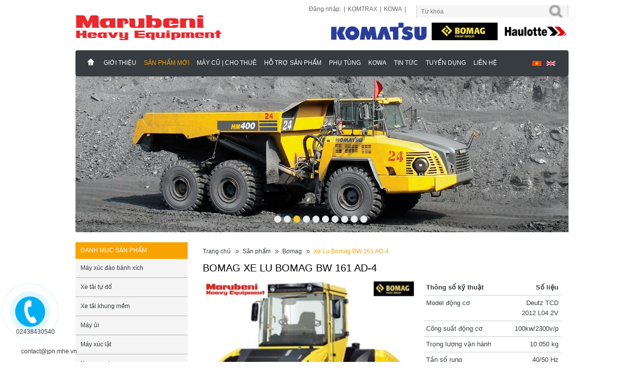

--- FILE ---
content_type: text/html; charset=utf-8
request_url: https://mhe.vn/vi-vn/san-pham/bomag/xe-lu-bomag-bw-161-ad-4-155
body_size: 11477
content:
<!DOCTYPE html>
<html xmlns="http://www.w3.org/1999/xhtml">
<head>
    <meta charset="utf-8" />
    <meta name="viewport" content="width=device-width, initial-scale=1.0">
	 <link href="https://mhe.vn/vi-vn/san-pham/bomag/xe-lu-bomag-bw-161-ad-4-155" rel="canonical">
        <title>Xe Lu Bomag BW 161 AD-4 - Marubeni</title>


        <meta name="description" content="MHE.vn l&#224; địa chỉ chuy&#234;n ph&#226;n phối v&#224; cho thu&#234; c&#225;c d&#242;ng m&#225;y xe lu rung ch&#237;nh h&#227;ng từ thương hiệu Bomag uy t&#237;n tại Việt Nam. Với gần 20 năm ph&#225;t triển cung cấp h&#224;ng ng&#224;n dự &#225;n c&#225;c loại m&#225;y xe lu chất lượng, đ&#225;p ứng nhu cầu tại c&#225;c c&#244;ng tr&#236;nh hiện nay." />

    <meta name="google-site-verification" content="mRtYNUUQMrAK9PSDMqRw9rr6pHQajsyOWgC1TenpPiw" />

    <link href="/Content/themes/base/bootstrap.min.css" rel="stylesheet">
    <link href="/Content/themes/base/menu.css" rel="stylesheet">

    <script src="/scripts/jquery.min.js"></script>

    <script src="/scripts/jquery-ui.js"></script>
    <script src="/scripts/bootstrap.min.js"></script>

    <link href="/Content/themes/base/default.css" rel="stylesheet"/>
<link href="/Content/themes/base/home.css" rel="stylesheet"/>
<link href="/Content/themes/base/product.css" rel="stylesheet"/>
<link href="/Content/themes/base/nivo-slider.css" rel="stylesheet"/>

    <link href="/Content/themes/base/story.css" rel="stylesheet" />
    <script src="/Scripts/jquery-3.1.1.js"></script>
<script src="/Scripts/jquery.center.js"></script>

    <script src="/Scripts/jquery.nivo.slider.pack.js"></script>


    <script src="/scripts/menu.js"></script>
    <meta name="google-site-verification" content="7Fhzi6y-FZNf4DTfsv1hSS5P8da941UJBxD52QS7ws0" />
    <!-- Global site tag (gtag.js) - Google Analytics -->
    <script async src="https://www.googletagmanager.com/gtag/js?id=G-KFFVSJC3R6"></script>
    <script>
        window.dataLayer = window.dataLayer || [];
        function gtag() { dataLayer.push(arguments); }
        gtag('js', new Date());

        gtag('config', 'G-KFFVSJC3R6');
    </script>
    <script type="text/javascript">
        if (window.location.protocol != "https:") {
            window.location.protocol = "https";
        }
    </script>
</head>
<body>
    <div class="pagewrapper">
        <div class="pageheader">
            <div class="container">
                <div class="row">
                    
<div class="header clearfix ">


    <div class="col-xs-12 col-md-6 col-lg-3">
        <div class="logo hidden-xs hidden-sm"><a href="/"></a></div>
    </div>
    <div class="col-xs-12 col-md-6 col-lg-9 matt10">


        <div class="col-xs-12 col-md-7 pad0 ter tecm">
            <div class="loginbox">
                <span>Đăng nhập:</span>
                <span class="sep">|</span>
                <a href="https://kba.komatsu.co.jp/kap/d/fm/" target="_blank">KOMTRAX</a>
                <span class="sep">|</span>
                <a href="http://kowa.mhe.vn/Login.aspx" target="_blank">KOWA</a>
                <span class="sep">|</span>
            </div>
        </div>

        <div class="col-xs-12 col-md-5 pad0 tecm">
            <div class="searchbox">
                    <form action="/vi-vn/tim-kiem" method="get">
                        <input id="keyword" name="keyword" type="text" class="txt" />
                        <input type="submit" class="btn" value="" />
                    </form>
            </div>
        </div>

        <div class="col-xs-12 pad0 tecm">
            <div class="logo-komatsu matt10">
                <a href="/"><img src="/Content/themes/base/images/komatsu.png" /></a>
                <a href="https://www.bomag.com/ww-en/" target="_blank"><img src="/Content/themes/base/images/bomag.png" /></a>
                <a href="https://www.haulotte.com/en" target="_blank" class="last"><img src="/Content/themes/base/images/haulotte.png" /></a>
		</div>
        </div>





    </div>












</div>

<div class="mainmenu hidden-lg hidden-md hidden-sm hidden-xs">
    <a href="#" class="logo-m hidden-md hidden-lg logo">

    </a>
        <ul>
                <li class="first"><a href="/vi-vn/home" target="">Marubeni - Ph&#226;n Phối Xe N&#226;ng KOMATSU, HAULOTTE Ch&#237;nh H&#227;ng &amp; Độc Quyền</a></li>

                        <li><a href="/vi-vn/gioi-thieu/su-menh-cong-ty/gioi-thieu-chung-22" target="">Giới thiệu</a></li>
                        <li class="active"><a href="/vi-vn/san-pham" target="">Sản phẩm mới</a></li>
                        <li><a href="http://mhe.vn/vi-vn/may-cu-cho-thue/may-cu/pc200-8-n1-79" target="">M&#193;Y CŨ | CHO THU&#202;</a></li>
                        <li><a href="/vi-vn/dich-vu/dich-vu-sau-ban-hang/cung-cap-dich-vu-sau-ban-hang-32" target="">Hỗ trợ sản phẩm</a></li>
                        <li><a href="http://mhe.vn/vi-vn/phu-tung/cung-cap-phu-tung-komatsu-chinh-hang-270" target="_self">Phụ T&#249;ng</a></li>
                        <li><a href="http://mhe.vn/vi-vn/kowa/gioi-thieu/gioi-thieu-kowa-68" target="">KOWA</a></li>
                        <li><a href="/vi-vn/tin-tuc/su-kien-lon" target="">Tin tức</a></li>
                        <li><a href="/vi-vn/co-hoi-nghe-nghiep" target="">Tuyển dụng</a></li>
                        <li><a href="/vi-vn/lien-he/tru-so-tai-ha-noi/tru-so-ha-noi-24" target="">Li&#234;n hệ</a></li>
        </ul>
</div>

<div class="pagenavbar clearfix hidden-xs hidden-sm col-xs-12">
    <div class="navbar">
            <ul class="col-xs-12 col-md-11">
                    <li class="first"><a href="/vi-vn/home" target="">Marubeni - Ph&#226;n Phối Xe N&#226;ng KOMATSU, HAULOTTE Ch&#237;nh H&#227;ng &amp; Độc Quyền</a></li>

                            <li><a href="/vi-vn/gioi-thieu/su-menh-cong-ty/gioi-thieu-chung-22" target="">Giới thiệu</a></li>
                            <li class="active"><a href="/vi-vn/san-pham" target="">Sản phẩm mới</a></li>
                            <li><a href="http://mhe.vn/vi-vn/may-cu-cho-thue/may-cu/pc200-8-n1-79" target="">M&#193;Y CŨ | CHO THU&#202;</a></li>
                            <li><a href="/vi-vn/dich-vu/dich-vu-sau-ban-hang/cung-cap-dich-vu-sau-ban-hang-32" target="">Hỗ trợ sản phẩm</a></li>
                            <li><a href="http://mhe.vn/vi-vn/phu-tung/cung-cap-phu-tung-komatsu-chinh-hang-270" target="_self">Phụ T&#249;ng</a></li>
                            <li><a href="http://mhe.vn/vi-vn/kowa/gioi-thieu/gioi-thieu-kowa-68" target="">KOWA</a></li>
                            <li><a href="/vi-vn/tin-tuc/su-kien-lon" target="">Tin tức</a></li>
                            <li><a href="/vi-vn/co-hoi-nghe-nghiep" target="">Tuyển dụng</a></li>
                            <li><a href="/vi-vn/lien-he/tru-so-tai-ha-noi/tru-so-ha-noi-24" target="">Li&#234;n hệ</a></li>
            </ul>

        <div class="languagebox col-xs-12 col-md-1">
            <a href="/vi-vn/home" class="vi"></a>
            <a href="/en-us/home" class="en"></a>
        </div>
    </div>
</div>

<script type="text/javascript">
    $.fn.textInput = function (defvalue) {

        return this.each(function () {
            var target = $(this);
            if (target.val() == '') target.val(defvalue);

            target.unbind('focus').focus(function (e) {
                if (target.val() == defvalue) target.val('');
            });
            target.unbind('blur').blur(function (e) {
                if (target.val() == '') target.val(defvalue);
            });
        });
    }

    $('#keyword').textInput('Từ khóa');
</script>
                </div>
            </div>
        </div>

        <div class="pageslider clearfix">
            <div class="container">
                <div class="row">
                    
    <div class="slider col-xs-12">
    <div id="slider" class="nivoSlider">
                <a><img src="/Uploads/2018/4/3/slide-me/banner-home-6.jpg" /></a>
                <a><img src="/Uploads/2018/4/3/slide-me/banner-home-3.jpg" /></a>
                <a><img src="/Uploads/2018/4/3/slide-me/banner-home-5.jpg" /></a>
                <a><img src="/Uploads/2018/4/3/slide-me/banner-home-4.jpg" /></a>
                <a><img src="/Uploads/2018/4/3/slide-me/banner-home-2.jpg" /></a>
                <a><img src="/Uploads/2018/4/3/slide-me/banner-home-7.jpg" /></a>
                <a><img src="/Uploads/2018/4/3/slide-me/banner-home-10.jpg" /></a>
                <a><img src="/Uploads/2018/4/3/slide-me/banner-home-9-office.jpg" /></a>
                <a><img src="/Uploads/2018/4/3/slide-me/KOMTRAX_20copy.jpg" /></a>
                <a><img src="/Uploads/2018/4/3/slide-me/banner-home-01.jpg" /></a>
    </div>
</div>

<script type="text/javascript">
    $(function () {
        $('#slider').nivoSlider({
            effect: "random",
            slices: 1,
            boxCols: 8,
            boxRows: 4,
            animSpeed: 500,
            pauseTime: 3000,
            startSlide: 0,
            directionNav: true,
            controlNav: true,
            controlNavThumbs: false,
            pauseOnHover: true,
            manualAdvance: false
        });
    });
</script>

                </div>
            </div>
        </div>

        <div class="productpage clearfix">

            <div class="container">
                <div class="row">


                    <div class="productpage-r col-xs-12 col-md-9 col-md-push-3">
                        

    <div class="sitepath clearfix">
                <a href="/vi-vn/home">Trang chủ</a>
                <span>&nbsp;</span>
                <a href="/vi-vn/san-pham/">Sản phẩm</a>
                <span>&nbsp;</span>
                <a href="/vi-vn/san-pham/bomag">Bomag</a>
                <span>&nbsp;</span>
                <a href="/vi-vn/san-pham/bomag/xe-lu-bomag-bw-161-ad-4-155" class="selected">Xe Lu Bomag BW 161 AD-4</a>
    </div>


                        



    <div class="productdetail-name">
        <span>Bomag Xe Lu Bomag BW 161 AD-4</span>
    </div>

    <div class="productdetail clearfix">        
        <div class="productdetail-teaser">

            <div class="productdetail-photo col-xs-12 col-md-7">

                    <div id="productphotoDetail" class="productphoto-detail">
                        <img src="/Uploads/2023/9/3/Bomag/114.jpg" class="detail" />
                    </div>

            </div>

            <div class="productdetail-text col-xs-12 col-md-5">                

<div class="featurelist">
<table>
<tr class="head">
<td class="spec tal">Thông số kỹ thuật </td>
<td class="value tar">Số liệu</td>
</tr>
<tr>
<td>Model động cơ</td>
<td style="width: 60px;" class="tar">Deutz TCD 2012 L04 2V</td>
</tr>
<tr>
<td>Công suất động cơ</td>
<td style="width: 60px;" class="tar">100kw/2300v/p</td>
</tr>
<tr>
<td>Trọng lượng vận hành</td>
<td style="width: 60px;" class="tar">10.050 kg</td>
</tr>
<tr>
<td>Tần số rung</td>
<td style="width: 60px;" class="tar">40/50 Hz</td>
</tr>
<tr>
<td>Biên độ rung</td>
<td style="width: 60px;" class="tar">0.94/0.42 mm</td>
</tr>
<tr>
<td>Lực rung của trống</td>
<td style="width: 60px;" class="tar">10.9/7.5 tấn</td>
</tr>
</table>
</div>
            </div>

        </div>

        <div class="productdetail-body">
            <h2><span style="font-family: Arial; font-size: 24px;">Ưu điểm của xe lu BOMAG 2 bánh thép BW 161 AD-4</span></h2>
<p style="text-align: justify;"><span style="font-family: Arial; font-size: 16px;"><strong>Vượt trội về kinh tế:</strong> ECOMODE cung cấp khả năng làm việc tiết kiệm và phụ thuộc vào tải mà không cần tốc độ động cơ cao. Mang lại khả năng tiết kiệm nhiên liệu tuyệt vời và hiệu quả tối đa trên mọi loại dự án xây dựng</span></p>
<p style="text-align: justify;"><span style="font-family: Arial; font-size: 16px;"><strong>Khả năng đo lường chính xác:</strong> Nhờ có ECONOMIZER nén trở nên đơn giản và đáng tin cậy. Tiến trình nén được ghi lại một cách chính xác từ đó tối ưu kết quả nén thu được. </span></p>
<p style="text-align: justify;"><span style="font-family: Arial; font-size: 16px;"><strong>Bảo trì nhanh chóng:</strong> Bảo trì hàng ngày là điều cần thiết và với BW 161 AD -4 tất cả các điểm bảo trì có thể dễ dàng đạt được từ mặt đất và không có bất kỳ trở ngại nào. </span></p>
<p style="text-align: justify;"><span style="font-family: Arial; font-size: 16px;"><strong>Cung cấp khả năng rung mạnh mẽ với 3 chế độ:</strong> Chỉ có xe lu 2 bánh thép Bomag cung cấp cho bạn 3 hệ thống rung. Với chế độ rung kép TanGO và ASPHALT MANAGER bạn có 3 công nghệ để lựa chọn. </span></p>
<p style="text-align: justify;"><span style="font-family: Arial; font-size: 16px;"><strong>Hệ thống lái xe được tối ưu hóa:</strong> Bomag luôn quan tâm tới người lái. Nơi làm việc luôn được cung cấp tầm nhìn tốt nhất, cung cấp không gian thoải mái khi vận hành ở mức cao nhất. Điều này đảm bảo làm việc an toàn và hiệu quả. </span></p>
<p style="text-align: justify;"><span style="font-family: Arial; font-size: 16px;"><strong>Luôn luôn kiểm soát được hoạt động của xe với BOMAG TELEMATIC</strong>: với BOMAG TELEMATIC bạn có thể truy xuất vị trí, và dữ liệu hoạt động với bất kỳ thời gian nào, và quản lý đội xe của mình hiệu quả hơn. Các báo cáo tự động cung cấp minh bạch về mức tiêu thụ nhiên liệu, thời gian nhàn rỗi của xe. BOMAG TELEMATIC cũng bao gồm giám sát thời gian thực của lịch sử sửa chữa và bảo trì.</span></p>
<p style="text-align: justify;"><span style="font-family: Arial; font-size: 16px;">Khoang vận hành được tối ưu an toàn và hiệu quả. Ghế ngồi có thể trượt và xoay về hai bên. Cụm vô lăng có thể điều chỉnh, các ký hiệu dễ hiểu.</span></p>
<p style="text-align: center;"><span style="font-family: Arial; font-size: 16px;"><img alt="" src="/Uploads/2023/9/3/Bomag/115.jpg" style="width: 386px; height: 294px; float: left;" /></span></p>
<p style="text-align: center;"><span style="font-family: Arial; font-size: 16px;"><img alt="" src="/Uploads/2023/9/3/Bomag/116.jpg" /></span></p>
<p style="text-align: justify;"><span style="font-family: Arial; font-size: 16px;"> </span></p>
<p style="text-align: justify;"><span style="font-family: Arial; font-size: 16px;">Không gian làm việc rộng rãi, thoải mái. Với thiết kế không gian cabin rộng cho không gian làm việc, giúp người vận hành có điều kiện làm việc tốt nhất, luôn tập trung cao vào công việc. Nút bấm và các chức năng được bố trí hợp lý. Dễ dàng tiếp cận. Ghế ngồi vận hành có thể trượt trên ray trượt về hai bên và cũng có thể xoay 90<sup>0</sup> về mỗi bên. Phạm vi quan sát tối ưu. </span></p>
<p style="text-align: justify;"><span style="font-family: Arial; font-size: 16px;"> </span></p>
<p style="text-align: center;"><span style="font-family: Arial; font-size: 16px;"><img alt="" src="/Uploads/2023/9/3/Bomag/117.jpg" />&nbsp;</span></p>
<p><span style="font-family: Arial; font-size: 16px;">Việc kiểm tra bảo dưỡng diễn ra chỉ ít phút vì vậy xe sẽ có nhiều thời gian hoạt động, tiết kiệm chi phí. Tất cả các điểm kiểm tra đều tiếp cận dễ dàng từ mặt đất. </span></p>
<table border="1" cellspacing="0" cellpadding="0" width="655" style="width: 491.4pt; border: none;">
    <tbody>
        <tr>
            <td colspan="3" valign="top" style="background: #92d050; width: 491.4pt; padding: 0in 5.4pt; border-style: solid; border-width: 1pt; text-align: left;">
            <p style="text-align: justify;"><span style="font-family: Arial; font-size: 16px; color: black;">TRỌNG LƯỢNG</span></p>
            </td>
        </tr>
        <tr>
            <td valign="top" style="width: 298.2pt; padding: 0in 5.4pt; border-top: none; border-right-style: solid; border-bottom-style: solid; border-left-style: solid; text-align: left;">
            <p style="text-align: justify;"><span style="font-family: Arial; font-size: 16px;">Trọng lượng hoạt động </span></p>
            </td>
            <td style="width: 46.2pt; padding: 0in 5.4pt; border-top: none; border-left: none; border-right-style: solid; border-bottom-style: solid; text-align: left;">
            <p style="text-align: center;"><span style="font-family: Arial; font-size: 16px;">kg</span></p>
            </td>
            <td style="width: 147pt; padding: 0in 5.4pt; border-top: none; border-left: none; border-right-style: solid; border-bottom-style: solid; text-align: left;">
            <p style="text-align: center;"><span style="font-family: Arial; font-size: 16px;">10.050</span></p>
            </td>
        </tr>
        <tr>
            <td valign="top" style="width: 298.2pt; padding: 0in 5.4pt; border-top: none; border-right-style: solid; border-bottom-style: solid; border-left-style: solid; text-align: left;">
            <p style="text-align: justify;"><span style="font-family: Arial; font-size: 16px;">Tải cầu trước</span></p>
            </td>
            <td style="width: 46.2pt; padding: 0in 5.4pt; border-top: none; border-left: none; border-right-style: solid; border-bottom-style: solid; text-align: left;">
            <p style="text-align: center;"><span style="font-family: Arial; font-size: 16px;">kg</span></p>
            </td>
            <td style="width: 147pt; padding: 0in 5.4pt; border-top: none; border-left: none; border-right-style: solid; border-bottom-style: solid; text-align: left;">
            <p style="text-align: center;"><span style="font-family: Arial; font-size: 16px;">5.050</span></p>
            </td>
        </tr>
        <tr>
            <td valign="top" style="width: 298.2pt; padding: 0in 5.4pt; border-top: none; border-right-style: solid; border-bottom-style: solid; border-left-style: solid; text-align: left;">
            <p style="text-align: justify;"><span style="font-family: Arial; font-size: 16px;">Tải cầu sau</span></p>
            </td>
            <td style="width: 46.2pt; padding: 0in 5.4pt; border-top: none; border-left: none; border-right-style: solid; border-bottom-style: solid; text-align: left;">
            <p style="text-align: center;"><span style="font-family: Arial; font-size: 16px;">kg</span></p>
            </td>
            <td style="width: 147pt; padding: 0in 5.4pt; border-top: none; border-left: none; border-right-style: solid; border-bottom-style: solid; text-align: left;">
            <p style="text-align: center;"><span style="font-family: Arial; font-size: 16px;">5.000</span></p>
            </td>
        </tr>
        <tr>
            <td valign="top" style="width: 298.2pt; padding: 0in 5.4pt; border-top: none; border-right-style: solid; border-bottom-style: solid; border-left-style: solid; text-align: left;">
            <p style="text-align: justify;"><span style="font-family: Arial; font-size: 16px;">Tải trọng tuyến tính bánh trước</span></p>
            </td>
            <td style="width: 46.2pt; padding: 0in 5.4pt; border-top: none; border-left: none; border-right-style: solid; border-bottom-style: solid; text-align: left;">
            <p style="text-align: center;"><span style="font-family: Arial; font-size: 16px;">kg/cm</span></p>
            </td>
            <td style="width: 147pt; padding: 0in 5.4pt; border-top: none; border-left: none; border-right-style: solid; border-bottom-style: solid; text-align: left;">
            <p style="text-align: center;"><span style="font-family: Arial; font-size: 16px;">30.1</span></p>
            </td>
        </tr>
        <tr>
            <td valign="top" style="width: 298.2pt; padding: 0in 5.4pt; border-top: none; border-right-style: solid; border-bottom-style: solid; border-left-style: solid; text-align: left;">
            <p style="text-align: justify;"><span style="font-family: Arial; font-size: 16px;">Tải trọng tuyến tính bánh sau</span></p>
            </td>
            <td style="width: 46.2pt; padding: 0in 5.4pt; border-top: none; border-left: none; border-right-style: solid; border-bottom-style: solid; text-align: left;">
            <p style="text-align: center;"><span style="font-family: Arial; font-size: 16px;">kg/cm</span></p>
            </td>
            <td style="width: 147pt; padding: 0in 5.4pt; border-top: none; border-left: none; border-right-style: solid; border-bottom-style: solid; text-align: left;">
            <p style="text-align: center;"><span style="font-family: Arial; font-size: 16px;">29.8</span></p>
            </td>
        </tr>
        <tr>
            <td colspan="3" valign="top" style="background: #92d050; width: 491.4pt; padding: 0in 5.4pt; border-top: none; border-right-style: solid; border-bottom-style: solid; border-left-style: solid; text-align: left;">
            <p style="text-align: justify;"><span style="font-family: Arial; font-size: 16px; color: black;">KÍCH THƯỚC MÁY</span></p>
            </td>
        </tr>
        <tr>
            <td valign="top" style="width: 298.2pt; padding: 0in 5.4pt; border-top: none; border-right-style: solid; border-bottom-style: solid; border-left-style: solid; text-align: left;">
            <p style="text-align: justify;"><span style="font-family: Arial; font-size: 16px;">Chiều dài tổng thể</span></p>
            </td>
            <td style="width: 46.2pt; padding: 0in 5.4pt; border-top: none; border-left: none; border-right-style: solid; border-bottom-style: solid; text-align: left;">
            <p style="text-align: center;"><span style="font-family: Arial; font-size: 16px;">mm</span></p>
            </td>
            <td style="width: 147pt; padding: 0in 5.4pt; border-top: none; border-left: none; border-right-style: solid; border-bottom-style: solid; text-align: left;">
            <p style="text-align: center;"><span style="font-family: Arial; font-size: 16px;">4.610</span></p>
            </td>
        </tr>
        <tr>
            <td valign="top" style="width: 298.2pt; padding: 0in 5.4pt; border-top: none; border-right-style: solid; border-bottom-style: solid; border-left-style: solid; text-align: left;">
            <p style="text-align: justify;"><span style="font-family: Arial; font-size: 16px;">Chiều cao tổng thể có cabin</span></p>
            </td>
            <td style="width: 46.2pt; padding: 0in 5.4pt; border-top: none; border-left: none; border-right-style: solid; border-bottom-style: solid; text-align: left;">
            <p style="text-align: center;"><span style="font-family: Arial; font-size: 16px;">mm</span></p>
            </td>
            <td style="width: 147pt; padding: 0in 5.4pt; border-top: none; border-left: none; border-right-style: solid; border-bottom-style: solid; text-align: left;">
            <p style="text-align: center;"><span style="font-family: Arial; font-size: 16px;">3.000</span></p>
            </td>
        </tr>
        <tr>
            <td valign="top" style="width: 298.2pt; padding: 0in 5.4pt; border-top: none; border-right-style: solid; border-bottom-style: solid; border-left-style: solid; text-align: left;">
            <p style="text-align: justify;"><span style="font-family: Arial; font-size: 16px;">Chiều rộng tổng thể</span></p>
            </td>
            <td style="width: 46.2pt; padding: 0in 5.4pt; border-top: none; border-left: none; border-right-style: solid; border-bottom-style: solid; text-align: left;">
            <p style="text-align: center;"><span style="font-family: Arial; font-size: 16px;">mm</span></p>
            </td>
            <td style="width: 147pt; padding: 0in 5.4pt; border-top: none; border-left: none; border-right-style: solid; border-bottom-style: solid; text-align: left;">
            <p style="text-align: center;"><span style="font-family: Arial; font-size: 16px;">1.840</span></p>
            </td>
        </tr>
        <tr>
            <td valign="top" style="width: 298.2pt; padding: 0in 5.4pt; border-top: none; border-right-style: solid; border-bottom-style: solid; border-left-style: solid; text-align: left;">
            <p style="text-align: justify;"><span style="font-family: Arial; font-size: 16px;">Chiều rộng trống lu </span></p>
            </td>
            <td style="width: 46.2pt; padding: 0in 5.4pt; border-top: none; border-left: none; border-right-style: solid; border-bottom-style: solid; text-align: left;">
            <p style="text-align: center;"><span style="font-family: Arial; font-size: 16px;">mm</span></p>
            </td>
            <td style="width: 147pt; padding: 0in 5.4pt; border-top: none; border-left: none; border-right-style: solid; border-bottom-style: solid; text-align: left;">
            <p style="text-align: center;"><span style="font-family: Arial; font-size: 16px;">1.680</span></p>
            </td>
        </tr>
        <tr>
            <td valign="top" style="width: 298.2pt; padding: 0in 5.4pt; border-top: none; border-right-style: solid; border-bottom-style: solid; border-left-style: solid; text-align: left;">
            <p style="text-align: justify;"><span style="font-family: Arial; font-size: 16px;">Chiều dày trống lu</span></p>
            </td>
            <td style="width: 46.2pt; padding: 0in 5.4pt; border-top: none; border-left: none; border-right-style: solid; border-bottom-style: solid; text-align: left;">
            <p style="text-align: center;"><span style="font-family: Arial; font-size: 16px;">mm</span></p>
            </td>
            <td style="width: 147pt; padding: 0in 5.4pt; border-top: none; border-left: none; border-right-style: solid; border-bottom-style: solid; text-align: left;">
            <p style="text-align: center;"><span style="font-family: Arial; font-size: 16px;">17</span></p>
            </td>
        </tr>
        <tr>
            <td colspan="3" style="background: #92d050; width: 491.4pt; padding: 0in 5.4pt; border-top: none; border-right-style: solid; border-bottom-style: solid; border-left-style: solid; text-align: left;">
            <p><span style="font-family: Arial; font-size: 16px; color: black;">ĐỘNG CƠ</span></p>
            </td>
        </tr>
        <tr>
            <td valign="top" style="width: 298.2pt; padding: 0in 5.4pt; border-top: none; border-right-style: solid; border-bottom-style: solid; border-left-style: solid; text-align: left;">
            <p style="text-align: justify;"><span style="font-family: Arial; font-size: 16px;">Hãng sản xuất</span></p>
            </td>
            <td style="width: 46.2pt; padding: 0in 5.4pt; border-top: none; border-left: none; border-right-style: solid; border-bottom-style: solid; text-align: left;">
            <p style="text-align: center;"><span style="font-family: Arial; font-size: 16px;"><br />
            </span></p>
            </td>
            <td style="width: 147pt; padding: 0in 5.4pt; border-top: none; border-left: none; border-right-style: solid; border-bottom-style: solid; text-align: left;">
            <p style="text-align: center;"><span style="font-family: Arial; font-size: 16px;">Deutz</span></p>
            </td>
        </tr>
        <tr>
            <td valign="top" style="width: 298.2pt; padding: 0in 5.4pt; border-top: none; border-right-style: solid; border-bottom-style: solid; border-left-style: solid; text-align: left;">
            <p style="text-align: justify;"><span style="font-family: Arial; font-size: 16px;">Phiên bản</span></p>
            </td>
            <td style="width: 46.2pt; padding: 0in 5.4pt; border-top: none; border-left: none; border-right-style: solid; border-bottom-style: solid; text-align: left;">
            <p style="text-align: center;"><span style="font-family: Arial; font-size: 16px;"><br />
            </span></p>
            </td>
            <td style="width: 147pt; padding: 0in 5.4pt; border-top: none; border-left: none; border-right-style: solid; border-bottom-style: solid; text-align: left;">
            <p style="text-align: center;"><span style="font-family: Arial; font-size: 16px;">TCD 2012 L04 2V/Tier 3</span></p>
            </td>
        </tr>
        <tr>
            <td valign="top" style="width: 298.2pt; padding: 0in 5.4pt; border-top: none; border-right-style: solid; border-bottom-style: solid; border-left-style: solid; text-align: left;">
            <p style="text-align: justify;"><span style="font-family: Arial; font-size: 16px;">Số xy lanh</span></p>
            </td>
            <td style="width: 46.2pt; padding: 0in 5.4pt; border-top: none; border-left: none; border-right-style: solid; border-bottom-style: solid; text-align: left;">
            <p style="text-align: center;"><span style="font-family: Arial; font-size: 16px;"><br />
            </span></p>
            </td>
            <td style="width: 147pt; padding: 0in 5.4pt; border-top: none; border-left: none; border-right-style: solid; border-bottom-style: solid; text-align: left;">
            <p style="text-align: center;"><span style="font-family: Arial; font-size: 16px;">4</span></p>
            </td>
        </tr>
        <tr>
            <td valign="top" style="width: 298.2pt; padding: 0in 5.4pt; border-top: none; border-right-style: solid; border-bottom-style: solid; border-left-style: solid; text-align: left;">
            <p style="text-align: justify;"><span style="font-family: Arial; font-size: 16px;">Làm mát</span></p>
            </td>
            <td style="width: 46.2pt; padding: 0in 5.4pt; border-top: none; border-left: none; border-right-style: solid; border-bottom-style: solid; text-align: left;">
            <p style="text-align: center;"><span style="font-family: Arial; font-size: 16px;"><br />
            </span></p>
            </td>
            <td style="width: 147pt; padding: 0in 5.4pt; border-top: none; border-left: none; border-right-style: solid; border-bottom-style: solid; text-align: left;">
            <p style="text-align: center;"><span style="font-family: Arial; font-size: 16px;">Chất lỏng</span></p>
            </td>
        </tr>
        <tr>
            <td valign="top" style="width: 298.2pt; padding: 0in 5.4pt; border-top: none; border-right-style: solid; border-bottom-style: solid; border-left-style: solid; text-align: left;">
            <p style="text-align: justify;"><span style="font-family: Arial; font-size: 16px;">Công suất định mức ISO 14396</span></p>
            </td>
            <td style="width: 46.2pt; padding: 0in 5.4pt; border-top: none; border-left: none; border-right-style: solid; border-bottom-style: solid; text-align: left;">
            <p style="text-align: center;"><span style="font-family: Arial; font-size: 16px;">kW</span></p>
            </td>
            <td style="width: 147pt; padding: 0in 5.4pt; border-top: none; border-left: none; border-right-style: solid; border-bottom-style: solid; text-align: left;">
            <p style="text-align: center;"><span style="font-family: Arial; font-size: 16px;">100</span></p>
            </td>
        </tr>
        <tr>
            <td valign="top" style="width: 298.2pt; padding: 0in 5.4pt; border-top: none; border-right-style: solid; border-bottom-style: solid; border-left-style: solid; text-align: left;">
            <p style="text-align: justify;"><span style="font-family: Arial; font-size: 16px;">Tiêu chuẩn khí thải</span></p>
            </td>
            <td style="width: 46.2pt; padding: 0in 5.4pt; border-top: none; border-left: none; border-right-style: solid; border-bottom-style: solid; text-align: left;">
            <p style="text-align: center;"><span style="font-family: Arial; font-size: 16px;"><br />
            </span></p>
            </td>
            <td style="width: 147pt; padding: 0in 5.4pt; border-top: none; border-left: none; border-right-style: solid; border-bottom-style: solid; text-align: left;">
            <p style="text-align: center;"><span style="font-family: Arial; font-size: 16px;">Stage V/Tier 3</span></p>
            </td>
        </tr>
        <tr>
            <td colspan="3" valign="top" style="background: #92d050; width: 491.4pt; padding: 0in 5.4pt; border-top: none; border-right-style: solid; border-bottom-style: solid; border-left-style: solid; text-align: left;">
            <p style="text-align: justify;"><span style="font-family: Arial; font-size: 16px; color: black;">HỆ THỐNG LÁI</span></p>
            </td>
        </tr>
        <tr>
            <td valign="top" style="width: 298.2pt; padding: 0in 5.4pt; border-top: none; border-right-style: solid; border-bottom-style: solid; border-left-style: solid; text-align: left;">
            <p style="text-align: justify;"><span style="font-family: Arial; font-size: 16px;">Vận tốc tối đa</span></p>
            </td>
            <td style="width: 46.2pt; padding: 0in 5.4pt; border-top: none; border-left: none; border-right-style: solid; border-bottom-style: solid; text-align: left;">
            <p style="text-align: center;"><span style="font-family: Arial; font-size: 16px;">km/h</span></p>
            </td>
            <td style="width: 147pt; padding: 0in 5.4pt; border-top: none; border-left: none; border-right-style: solid; border-bottom-style: solid; text-align: left;">
            <p style="text-align: center;"><span style="font-family: Arial; font-size: 16px;">11</span></p>
            </td>
        </tr>
        <tr>
            <td valign="top" style="width: 298.2pt; padding: 0in 5.4pt; border-top: none; border-right-style: solid; border-bottom-style: solid; border-left-style: solid; text-align: left;">
            <p style="text-align: justify;"><span style="font-family: Arial; font-size: 16px;">Hệ thống lái</span></p>
            </td>
            <td style="width: 46.2pt; padding: 0in 5.4pt; border-top: none; border-left: none; border-right-style: solid; border-bottom-style: solid; text-align: left;">
            <p style="text-align: center;"><span style="font-family: Arial; font-size: 16px;"><br />
            </span></p>
            </td>
            <td style="width: 147pt; padding: 0in 5.4pt; border-top: none; border-left: none; border-right-style: solid; border-bottom-style: solid; text-align: left;">
            <p style="text-align: center;"><span style="font-family: Arial; font-size: 16px;">Kiểu khớp xoay</span></p>
            </td>
        </tr>
        <tr>
            <td colspan="3" valign="top" style="background: #92d050; width: 491.4pt; padding: 0in 5.4pt; border-top: none; border-right-style: solid; border-bottom-style: solid; border-left-style: solid; text-align: left;">
            <p><span style="font-family: Arial; font-size: 16px; color: black;">HỆ THỐNG RUNG</span></p>
            </td>
        </tr>
        <tr>
            <td valign="top" style="width: 298.2pt; padding: 0in 5.4pt; border-top: none; border-right-style: solid; border-bottom-style: solid; border-left-style: solid; text-align: left;">
            <p style="text-align: justify;"><span style="font-family: Arial; font-size: 16px;">Tần số rung</span></p>
            </td>
            <td style="width: 46.2pt; padding: 0in 5.4pt; border-top: none; border-left: none; border-right-style: solid; border-bottom-style: solid; text-align: left;">
            <p style="text-align: center;"><span style="font-family: Arial; font-size: 16px;">Hz</span></p>
            </td>
            <td style="width: 147pt; padding: 0in 5.4pt; border-top: none; border-left: none; border-right-style: solid; border-bottom-style: solid; text-align: left;">
            <p style="text-align: center;"><span style="font-family: Arial; font-size: 16px;">40/50</span></p>
            </td>
        </tr>
        <tr>
            <td valign="top" style="width: 298.2pt; padding: 0in 5.4pt; border-top: none; border-right-style: solid; border-bottom-style: solid; border-left-style: solid; text-align: left;">
            <p style="text-align: justify;"><span style="font-family: Arial; font-size: 16px;">Trống rung</span></p>
            </td>
            <td style="width: 46.2pt; padding: 0in 5.4pt; border-top: none; border-left: none; border-right-style: solid; border-bottom-style: solid; text-align: left;">
            <p style="text-align: center;"><span style="font-family: Arial; font-size: 16px;"><br />
            </span></p>
            </td>
            <td style="width: 147pt; padding: 0in 5.4pt; border-top: none; border-left: none; border-right-style: solid; border-bottom-style: solid; text-align: left;">
            <p style="text-align: center;"><span style="font-family: Arial; font-size: 16px;">Trước/sau</span></p>
            </td>
        </tr>
        <tr>
            <td valign="top" style="width: 298.2pt; padding: 0in 5.4pt; border-top: none; border-right-style: solid; border-bottom-style: solid; border-left-style: solid; text-align: left;">
            <p style="text-align: justify;"><span style="font-family: Arial; font-size: 16px;">Biên độ rung</span></p>
            </td>
            <td style="width: 46.2pt; padding: 0in 5.4pt; border-top: none; border-left: none; border-right-style: solid; border-bottom-style: solid; text-align: left;">
            <p style="text-align: center;"><span style="font-family: Arial; font-size: 16px;">mm</span></p>
            </td>
            <td style="width: 147pt; padding: 0in 5.4pt; border-top: none; border-left: none; border-right-style: solid; border-bottom-style: solid; text-align: left;">
            <p style="text-align: center;"><span style="font-family: Arial; font-size: 16px;">0.94/0/42</span></p>
            </td>
        </tr>
        <tr>
            <td valign="top" style="width: 298.2pt; padding: 0in 5.4pt; border-top: none; border-right-style: solid; border-bottom-style: solid; border-left-style: solid; text-align: left;">
            <p style="text-align: justify;"><span style="font-family: Arial; font-size: 16px;">Lực li tâm</span></p>
            </td>
            <td style="width: 46.2pt; padding: 0in 5.4pt; border-top: none; border-left: none; border-right-style: solid; border-bottom-style: solid; text-align: left;">
            <p style="text-align: center;"><span style="font-family: Arial; font-size: 16px;">tấn</span></p>
            </td>
            <td style="width: 147pt; padding: 0in 5.4pt; border-top: none; border-left: none; border-right-style: solid; border-bottom-style: solid; text-align: left;">
            <p style="text-align: center;"><span style="font-family: Arial; font-size: 16px;">10.9/7.5</span></p>
            </td>
        </tr>
        <tr>
            <td colspan="3" style="background: #92d050; width: 491.4pt; padding: 0in 5.4pt; border-top: none; border-right-style: solid; border-bottom-style: solid; border-left-style: solid; text-align: left;">
            <p><span style="font-family: Arial; font-size: 16px; color: black;">DUNG TÍCH THÙNG NHIÊN LIỆU</span></p>
            </td>
        </tr>
        <tr>
            <td valign="top" style="width: 298.2pt; padding: 0in 5.4pt; border-top: none; border-right-style: solid; border-bottom-style: solid; border-left-style: solid; text-align: left;">
            <p style="text-align: justify;"><span style="font-family: Arial; font-size: 16px;">Nhiên liệu</span></p>
            </td>
            <td style="width: 46.2pt; padding: 0in 5.4pt; border-top: none; border-left: none; border-right-style: solid; border-bottom-style: solid; text-align: left;">
            <p style="text-align: center;"><span style="font-family: Arial; font-size: 16px;">lít</span></p>
            </td>
            <td style="width: 147pt; padding: 0in 5.4pt; border-top: none; border-left: none; border-right-style: solid; border-bottom-style: solid; text-align: left;">
            <p style="text-align: center;"><span style="font-family: Arial; font-size: 16px;">200</span></p>
            </td>
        </tr>
        <tr>
            <td valign="top" style="width: 298.2pt; padding: 0in 5.4pt; border-top: none; border-right-style: solid; border-bottom-style: solid; border-left-style: solid; text-align: left;">
            <p style="text-align: justify;"><span style="font-family: Arial; font-size: 16px;">Nước </span></p>
            </td>
            <td valign="top" style="width: 46.2pt; padding: 0in 5.4pt; border-top: none; border-left: none; border-right-style: solid; border-bottom-style: solid; text-align: left;">
            <p style="text-align: center;"><span style="font-family: Arial; font-size: 16px;">lít</span></p>
            </td>
            <td valign="top" style="width: 147pt; padding: 0in 5.4pt; border-top: none; border-left: none; border-right-style: solid; border-bottom-style: solid; text-align: left;">
            <p style="text-align: center;"><span style="font-family: Arial; font-size: 16px;">1000</span></p>
            </td>
        </tr>
    </tbody>
</table>
<h2><span style="font-family: Arial; font-size: 24px;">Trang thiết bị:</span> </h2>
<table border="1" cellspacing="0" cellpadding="0" width="655" style="width: 491.4pt; border: none;">
    <tbody>
        <tr>
            <td valign="top" style="width: 3.45in; padding: 0in 5.4pt; border-style: solid; border-width: 1pt; text-align: left;">
            <p style="text-align: justify;"><span style="font-family: Arial;"><strong><span style="font-size: 16px;">Tiêu chuẩn</span></strong></span></p>
            </td>
            <td valign="top" style="width: 243pt; padding: 0in 5.4pt; border-left: none; border-top-style: solid; border-right-style: solid; border-bottom-style: solid; text-align: left;">
            <p style="text-align: justify;"><span style="font-family: Arial;"><strong><span style="font-size: 16px;">Tùy chọn</span></strong></span></p>
            </td>
        </tr>
        <tr>
            <td valign="top" style="width: 3.45in; padding: 0in 5.4pt; border-top: none; border-right-style: solid; border-bottom-style: solid; border-left-style: solid; text-align: left;">
            <p style="text-align: justify;"><span style="font-family: Arial; font-size: 16px;">Hai biên độ/ hai tần số</span></p>
            </td>
            <td valign="top" style="width: 243pt; padding: 0in 5.4pt; border-top: none; border-left: none; border-right-style: solid; border-bottom-style: solid; text-align: left;">
            <p style="text-align: justify;"><span style="font-family: Arial; font-size: 16px;">Cabin điều hòa, dây an toàn</span></p>
            </td>
        </tr>
        <tr>
            <td valign="top" style="width: 3.45in; padding: 0in 5.4pt; border-top: none; border-right-style: solid; border-bottom-style: solid; border-left-style: solid; text-align: left;">
            <p style="text-align: justify;"><span style="font-family: Arial; font-size: 16px;">Công tắc ngắt nguồn pin</span></p>
            </td>
            <td valign="top" style="width: 243pt; padding: 0in 5.4pt; border-top: none; border-left: none; border-right-style: solid; border-bottom-style: solid; text-align: left;">
            <p style="text-align: justify;"><span style="font-family: Arial; font-size: 16px;">4 đèn tích hợp</span></p>
            </td>
        </tr>
        <tr>
            <td valign="top" style="width: 3.45in; padding: 0in 5.4pt; border-top: none; border-right-style: solid; border-bottom-style: solid; border-left-style: solid; text-align: left;">
            <p style="text-align: justify;"><span style="font-family: Arial; font-size: 16px;">Hệ thống rung tự động</span></p>
            </td>
            <td valign="top" style="width: 243pt; padding: 0in 5.4pt; border-top: none; border-left: none; border-right-style: solid; border-bottom-style: solid; text-align: left;">
            <p style="text-align: justify;"><span style="font-family: Arial; font-size: 16px;">Đèn báo hiệu và đèn cảnh báo</span></p>
            </td>
        </tr>
        <tr>
            <td valign="top" style="width: 3.45in; padding: 0in 5.4pt; border-top: none; border-right-style: solid; border-bottom-style: solid; border-left-style: solid; text-align: left;">
            <p style="text-align: justify;"><span style="font-family: Arial; font-size: 16px;">Hệ thống kiểm soát rung riêng lẻ</span></p>
            </td>
            <td valign="top" style="width: 243pt; padding: 0in 5.4pt; border-top: none; border-left: none; border-right-style: solid; border-bottom-style: solid; text-align: left;">
            <p style="text-align: justify;"><span style="font-family: Arial; font-size: 16px;">Đèn pha xoay</span></p>
            </td>
        </tr>
        <tr>
            <td valign="top" style="width: 3.45in; padding: 0in 5.4pt; border-top: none; border-right-style: solid; border-bottom-style: solid; border-left-style: solid; text-align: left;">
            <p style="text-align: justify;"><span style="font-family: Arial; font-size: 16px;">Nền tảng điều khiển với 2 vô lăng</span></p>
            </td>
            <td valign="top" style="width: 243pt; padding: 0in 5.4pt; border-top: none; border-left: none; border-right-style: solid; border-bottom-style: solid; text-align: left;">
            <p style="text-align: justify;"><span style="font-family: Arial; font-size: 16px;">Đồng hồ tốc độ</span></p>
            </td>
        </tr>
        <tr>
            <td valign="top" style="width: 3.45in; padding: 0in 5.4pt; border-top: none; border-right-style: solid; border-bottom-style: solid; border-left-style: solid; text-align: left;">
            <p style="text-align: justify;"><span style="font-family: Arial; font-size: 16px;">Ghế xoay có thể trượt ngang</span></p>
            </td>
            <td valign="top" style="width: 243pt; padding: 0in 5.4pt; border-top: none; border-left: none; border-right-style: solid; border-bottom-style: solid; text-align: left;">
            <p style="text-align: justify;"><span style="font-family: Arial; font-size: 16px;">Màn hình hiển thị nhiệt độ nhựa đường</span></p>
            </td>
        </tr>
        <tr>
            <td valign="top" style="width: 3.45in; padding: 0in 5.4pt; border-top: none; border-right-style: solid; border-bottom-style: solid; border-left-style: solid; text-align: left;">
            <p style="text-align: justify;"><span style="font-family: Arial; font-size: 16px;">2 cần điều khiển với công tắc tích hợp chế độ rụng.</span></p>
            </td>
            <td valign="top" style="width: 243pt; padding: 0in 5.4pt; border-top: none; border-left: none; border-right-style: solid; border-bottom-style: solid; text-align: left;">
            <p style="text-align: justify;"><span style="font-family: Arial; font-size: 16px;">Trọng lượng bổ sung (600Kg)</span></p>
            </td>
        </tr>
        <tr>
            <td valign="top" style="width: 3.45in; padding: 0in 5.4pt; border-top: none; border-right-style: solid; border-bottom-style: solid; border-left-style: solid; text-align: left;">
            <p style="text-align: justify;"><span style="font-family: Arial; font-size: 16px;">Hệ thống phun nước áp lực với 2 bơm</span></p>
            </td>
            <td valign="top" style="width: 243pt; padding: 0in 5.4pt; border-top: none; border-left: none; border-right-style: solid; border-bottom-style: solid; text-align: left;">
            <p style="text-align: justify;"><span style="font-family: Arial; font-size: 16px;">Định vị GPS</span></p>
            </td>
        </tr>
        <tr>
            <td valign="top" style="width: 3.45in; padding: 0in 5.4pt; border-top: none; border-right-style: solid; border-bottom-style: solid; border-left-style: solid; text-align: left;">
            <p style="text-align: justify;"><span style="font-family: Arial; font-size: 16px;">Còi lùi cảnh báo</span></p>
            </td>
            <td valign="top" style="width: 243pt; padding: 0in 5.4pt; border-top: none; border-left: none; border-right-style: solid; border-bottom-style: solid; text-align: left;">
            <p style="text-align: justify;"><span style="font-family: Arial; font-size: 16px;">Gương ngoài bổ sung</span></p>
            </td>
        </tr>
    </tbody>
</table>
<h2 style="background: white; text-align: justify;"><span style="padding: 0in; font-weight: normal; border: 1pt none windowtext; font-family: Arial; font-size: 24px; color: #363c40;"><strong>Mhe.vn - Địa chỉ phân phối và cho thuê&nbsp;Xe Lu Bomag BW 161 AD-4</strong></span></h2>
<p style="background: white; text-align: justify;"><span style="padding: 0in; border: 1pt none windowtext; font-family: Arial; font-size: 16px; color: #363c40;">MHE.vn là địa chỉ chuyên phân phối và cho thuê các dòng máy xe lu rung chính hãng từ thương hiệu Bomag uy tín tại Việt Nam. Với gần 20 năm phát triển cung cấp hàng ngàn dự án các loại máy xe lu chất lượng, đáp ứng nhu cầu tại các công trình hiện nay.</span></p>
<p style="background: white; text-align: justify;"><span style="padding: 0in; border: 1pt none windowtext; font-family: Arial; font-size: 16px; color: #363c40;">Đến với dịch vụ của MHE, khách hàng sẽ được cam kết:</span></p>
<ul style="list-style-type: disc;">
    <li style="color: #363c40; text-align: justify;"><span style="padding: 0in; border: 1pt none windowtext; font-family: Arial; font-size: 16px;">Tiếp nhận và xử lý đơn hàng của khách hàng một cách nhanh chóng và kịp thời</span></li>
    <li style="color: #363c40; text-align: justify;"><span style="padding: 0in; border: 1pt none windowtext; font-family: Arial; font-size: 16px;">Tư vấn và giải đáp mọi yêu cầu thắc mắc của khách hàng 24/7</span></li>
    <li style="color: #363c40; text-align: justify;"><span style="padding: 0in; border: 1pt none windowtext; font-family: Arial; font-size: 16px;">Cam kết các sản phẩm đều chính hãng từ nhà sản xuất uy tín trên thế giới</span></li>
    <li style="color: #363c40; text-align: justify;"><span style="padding: 0in; border: 1pt none windowtext; font-family: Arial; font-size: 16px;">Dịch vụ sau bán hàng, bảo hành chu đáo, nhiệt tình theo tiêu chuẩn của hãng</span></li>
    <li style="color: #363c40; text-align: justify;"><span style="padding: 0in; border: 1pt none windowtext; font-family: Arial; font-size: 16px;">Cam kết giá bán - cho thuê rõ ràng, minh bạch trên hệ thống</span></li>
</ul>
<p style="background: white; text-align: justify;"><span style="padding: 0in; border: 1pt none windowtext; font-family: Arial; font-size: 16px; color: #363c40;">Mọi chi tiết xin liên hệ&nbsp;<strong>Hotline:&nbsp;(84-24) 3843 0540&nbsp;</strong>để được tư vấn và giải đáp kịp thời nhất nhé!</span></p>


        </div>

    </div>

<script type="text/javascript">
    $('a', '#productphotoThumbs').click(function () {
        var url = $(this).prop('rel');

        var wrap = $("#productphotoDetail").fadeTo("medium", 0.5);

        var img = new Image();
        img.onload = function () {
            wrap.fadeTo("fast", 1);
            wrap.find("img").prop("src", url);
        };

        img.src = url;
    });
</script>
    <div class="productlist clearfix">
        <h1><span>Sản phẩm khác</span></h1>
        <ul class="row-fix">
                    <li class="col-xs-12 col-md-4">
                        <a href="/vi-vn/san-pham/bomag/bc-573-rb-3-172" class="avatar"><img class="img-responsive" src="/Uploads/2025/6/3/BC 573_RB-5_S.png" /></a>
                        <a href="/vi-vn/san-pham/bomag/bc-573-rb-3-172"><span>BC 573 RB-3</span></a>
                    </li>
                    <li class="col-xs-12 col-md-4">
                        <a href="/vi-vn/san-pham/bomag/rs600-2-169" class="avatar"><img class="img-responsive" src="/Uploads/2025/6/3/RS_600.png" /></a>
                        <a href="/vi-vn/san-pham/bomag/rs600-2-169"><span>RS600-2</span></a>
                    </li>
                    <li class="last col-xs-12 col-md-4">
                        <a href="/vi-vn/san-pham/bomag/bomag-bm2000-60-2-168" class="avatar"><img class="img-responsive" src="/Uploads/2025/6/3/BM_2000_60-2_S.png" /></a>
                        <a href="/vi-vn/san-pham/bomag/bomag-bm2000-60-2-168"><span>BOMAG BM2000/60-2</span></a>
                    </li>
                        <li class="sep"></li>
                    <li class="col-xs-12 col-md-4">
                        <a href="/vi-vn/san-pham/bomag/bw-213-d-5-sl-158" class="avatar"><img class="img-responsive" src="/Uploads/2023/9/3/Bomag/5.jpg" /></a>
                        <a href="/vi-vn/san-pham/bomag/bw-213-d-5-sl-158"><span>BW 213 D-5 SL</span></a>
                    </li>
                    <li class="col-xs-12 col-md-4">
                        <a href="/vi-vn/san-pham/bomag/bw-211-d-5-sl-india-157" class="avatar"><img class="img-responsive" src="/Uploads/2023/9/3/Bomag/5.jpg" /></a>
                        <a href="/vi-vn/san-pham/bomag/bw-211-d-5-sl-india-157"><span>BW 211 D-5 SL (India)</span></a>
                    </li>
                    <li class="last col-xs-12 col-md-4">
                        <a href="/vi-vn/san-pham/bomag/xe-lu-banh-lop-bw-24-rh-153" class="avatar"><img class="img-responsive" src="/Uploads/2023/9/3/Bomag/111.jpg" /></a>
                        <a href="/vi-vn/san-pham/bomag/xe-lu-banh-lop-bw-24-rh-153"><span>Xe lu b&#225;nh lốp BW 24 RH</span></a>
                    </li>
                        <li class="sep"></li>
                    <li class="col-xs-12 col-md-4">
                        <a href="/vi-vn/san-pham/bomag/may-trai-nhua-bomag-bf-800c-s600-148" class="avatar"><img class="img-responsive" src="/Uploads/2023/8/3/Bomag/1.jpg" /></a>
                        <a href="/vi-vn/san-pham/bomag/may-trai-nhua-bomag-bf-800c-s600-148"><span>M&#225;y trải nhựa BOMAG BF 800C S600</span></a>
                    </li>
        </ul>
    </div>

                    </div>


                    <div class="productpage-l col-xs-12 col-md-3 col-md-pull-9">
                        
                <div class="menubar clearfix">
            <h1>
                <span>Danh mục sản phẩm</span>
            </h1>
            <ul>
                        <li>
                            <a href="/vi-vn/san-pham/may-xuc-dao-banh-xich" target="">M&#225;y x&#250;c đ&#224;o b&#225;nh x&#237;ch</a>
                        </li>
                        <li>
                            <a href="/vi-vn/san-pham/xe-tai-tu-do" target="">Xe tải tự đổ</a>
                        </li>
                        <li>
                            <a href="/vi-vn/san-pham/xe-tai-khung-mem" target="">Xe tải khung mềm</a>
                        </li>
                        <li>
                            <a href="/vi-vn/san-pham/may-ui" target="">M&#225;y ủi</a>
                        </li>
                        <li>
                            <a href="/vi-vn/san-pham/may-xuc-lat" target="">M&#225;y x&#250;c lật</a>
                        </li>
                        <li>
                            <a href="/vi-vn/san-pham/xe-san-gat" target="">Xe san gạt</a>
                        </li>
                        <li>
                            <a href="/vi-vn/san-pham/xe-nang-hang" target="">Xe n&#226;ng h&#224;ng</a>
                        </li>
                        <li>
                            <a href="/vi-vn/san-pham/bomag" target="" class="active">Bomag<em></em></a>
                        </li>
                        <li>
                            <a href="/vi-vn/san-pham/haulotte" target="">Haulotte</a>
                        </li>
            </ul>
        </div>
        <div class="hr"></div>


                    </div>


                </div>
            </div>
        </div>

        <div class="pagefooter">
            <div class="container">
                <div class="row">
                    
<div class="col-xs-12">
<div class="office clearfix">
    
        <div class="office-i clearfix">
            <div class="title col-xs-12">
                <span>THÔNG TIN LIÊN HỆ</span>
            </div>
            <ul>
                        <li class="col-xs-12 col-md-4">
                            <h4><b>Trụ sở tại H&#224; Nội:</b></h4>
                            <p>
                                L&#244; 7, Khu c&#244;ng nghiệp Quang Minh, 
Huyện M&#234; Linh, TP H&#224; Nội<br />
                                Tel: (84-24) 3843 0540 | Fax: (84-24) 3843 0842
                            </p>
                        </li>
                        <li class="col-xs-12 col-md-4">
                            <h4><b>Chi nh&#225;nh Quảng Ninh:</b></h4>
                            <p>
                                Đường L&#234; Thanh Nghị, Tổ 5, Khu H&#242;a Lạc, phường Cẩm B&#236;nh, th&#224;nh phố Cẩm Phả, tỉnh Quảng Ninh<br />
                                Tel: (84-203) 3933 894 | Fax: (84-203) 3861 966
                            </p>
                        </li>
                        <li class="last col-xs-12 col-md-4">
                            <h4><b>TT Hỗ trợ kh&#225;ch h&#224;ng tại L&#224;o Cai:</b></h4>
                            <p>
                                Số 85 Nguyễn Huệ, TP. L&#224;o Cai, Tỉnh L&#224;o Cai<br />
                                Tel: (84-214) 3831 984 | Fax: (84-214) 3832 015
                            </p>
                        </li>
                            <li class="sep"></li>
                        <li class="col-xs-12 col-md-4">
                            <h4><b>TT Hỗ trợ kh&#225;ch h&#224;ng tại &#208;iện Bi&#234;n:</b></h4>
                            <p>
                                Số 298, Tổ 9, P. Thanh B&#236;nh
TP. &#208;iện Bi&#234;n Phủ, &#208;iện Bi&#234;n<br />
                                Tel: (84-215) 3507 869 | Fax: (84-215) 3736 060
                            </p>
                        </li>
                        <li class="col-xs-12 col-md-4">
                            <h4><b>Chi nh&#225;nh Bi&#234;n H&#242;a:</b></h4>
                            <p>
                                Số 11, &#208;ường 1A, KCN Bi&#234;n H&#242;a II,
TP. Bi&#234;n H&#242;a, T. &#208;ồng Nai.<br />
                                Tel: (84-251) 8890 500 | Fax: (84-251) 8890 700
                            </p>
                        </li>
                        <li class="last col-xs-12 col-md-4">
                            <h4><b>Chi nh&#225;nh &#208;&#224; Nẵng:</b></h4>
                            <p>
                                303 T&#244;n &#208;ức Thắng,
Q. Li&#234;n Chiểu, &#208;&#224; Nẵng<br />
                                Tel: (84-236) 3725 557 | Fax: (84-236) 3725 567
                            </p>
                        </li>
            </ul>
        </div>

    </div>
    
       
    </div>

<div class="footer">
    <div class="footer-i clearfix col-xs-12">
	<b>BẢN QUYỀN THUỘC CÔNG TY TNHH THIẾT BỊ NẶNG MARUBENI</b><br />
        Lô 7, Khu công nghiệp Quang Minh, Huyện Mê Linh, Hà Nội<br />
        Tel: (84-24) 3843 0540 | Fax: (84-24) 3843 0842 | Email: contact@mhe.vn | Website: www.mhe.vn<br />
        <a href="http://acomm.com.vn" target="_blank">Designed by Acomm</a>
    </div>
</div>

</div>

<!-- PHONE RING -->

<div class="phonering-alo-phone phonering-alo-green phonering-alo-show" id="phonering-alo-phoneIcon" style="left: -40px; bottom: 30px; display: block;">
    <div class="phonering-alo-ph-circle"></div>
    <div class="phonering-alo-ph-circle-fill"></div>
    <a href="tel:02438430540"></a>
    <div class="phonering-alo-ph-img-circle">
        <a href="tel:02438430540"></a>
        <a href="tel:02438430540" class="pps-btn-img " title="Liên hệ">
            <img src="" alt="" width="50"
            onmouseover="this.src='';"
            onmouseout="this.src='';">
        </a>
    </div>
    <div class="phone_btn">
        <a href="tel:02438430540" class="pps-btn-img " title="Liên hệ">
            02438430540
        </a>
    </div>

</div>
<div class="mailto_btn">
    <a href="mailto:contact@jpn.mhe.vn" class="pps-btn-img " title="Liên hệ">
        contact@jpn.mhe.vn
    </a>
</div>

                </div>
            </div>
        </div>

    </div>

    
</body>
</html>


--- FILE ---
content_type: text/css
request_url: https://mhe.vn/Content/themes/base/default.css
body_size: 6408
content:
html, body, body div, span, object, iframe, h1, h2, h3, h4, h5, h6, p, blockquote, pre, abbr, address, cite, code, del, dfn, em, img, ins, kbd, q, samp, small, strong, sub, sup, var, b, i, dl, dt, dd, ol, ul, li, fieldset, form, label, legend, caption, article, aside, figure, footer, header, hgroup, menu, nav, section, time, mark, audio, video{margin:0;padding:0;border:0;outline:0;font-size:100%;vertical-align:baseline;background:transparent;}
table, tbody, tfoot, thead, tr, th, td{margin:0;padding:0;outline:0;font-size:100%;vertical-align:baseline;background:transparent;}
article, aside, figure, footer, header, hgroup, nav, section{display:block;}
html{width:100%;font-size:14px;-webkit-overflow-scrolling:touch;-webkit-tap-highlight-color:#fff;-webkit-text-size-adjust:100%;-ms-text-size-adjust:100%;}
body{width:100%;min-height:100%;font-family:Verdana, Arial,"Helvetica Neue",Helvetica,sans-serif;font-size:12px;color:#363c40;background-color:#fff;}
a{text-decoration:none;color:#363c40;}
img{max-width:100%;height:auto;width:auto;}
input, select, textarea{margin:0;padding:0;border:0;outline:0;font-size:12px;font-family:Verdana, Arial,"Helvetica Neue",Helvetica,sans-serif;}
* html .clearfix{height:1%;}
.clearfix{display:inline-block;}
html .clearfix, html[xmlns] .clearfix{display:block;}
.clearfix:after{clear:both;content:".";display:block;height:0;visibility:hidden;line-height:0;font-size:1px;overflow:hidden;}
.pagewrapper{clear:both;}
.pageheader{clear:both;}
.pagenavbar{clear:both;margin:0 auto;min-height:50px;}
.pagefooter{clear:both;min-height:100px;}
.pagesitepath{clear:both;}
.pageslider{clear:both;margin:0 auto;}
.header{height:100px;margin:0 auto;position:relative;z-index:0;}
.logo{z-index:0;left:0;bottom:20px;float:left;width:290px;height:50px;background:url(images/logo.png) no-repeat center center;margin-top:30px;}
.pad0{padding:0 !important;}
.logo a{float:left;width:100%;height:100%;}
.logo-komatsu{z-index:0;right:0;bottom:20px;float:right;height:35px;/*background:url(images/komatsu.png) no-repeat center center;*/}
.logo-komatsu a{float:left;width:auto;height:100%;margin-right:10px;}
.logo-komatsu a.last{margin-right:0;}
.logo-komatsu a img{float:left;width:auto;height:100%;}
.loginbox{z-index:0;right:160px;top:15px;height:auto;overflow:auto;margin-right:15px;display:inline-block;}
.tec{text-align:center;}
.ter{text-align:right;}
.tef{text-align:left;}
.loginbox a{float:left;color:#666666;}
.loginbox span{float:left;color:#666666;}
.loginbox span.sep{float:left;color:#666666;padding:0 5px;}
.languagebox{padding:20px 10px;}
.languagebox a{width:18px;height:10px;float:left;}
.languagebox a.vi{background:url(images/vietnamese.png) no-repeat left center;margin-right:10px;}
.languagebox a.en{background:url(images/english.png) no-repeat left center;}
.searchbox{z-index:0;right:0;top:10px;background:url(images/searchbox-bg.png) no-repeat left center;height:25px;overflow:hidden;background-size:100%;}
.searchbox input{background:none;border:0;outline:0;}
.searchbox input.txt{float:left;width:calc(100% - 25px);height:25px;text-indent:10px;color:#777777;}
.searchbox input.btn{float:right;width:25px;height:25px;cursor:pointer;}
.navbar{clear:both;margin:0 auto;background-color:#363c40;}
.navbar ul{list-style:none;}
.navbar ul li{float:left;margin-right:15px;}
.navbar ul li a{float:left;padding:16px 0;font-weight:normal;color:#FFF;text-transform:uppercase;}
.navbar ul li.active a, .navbar ul li:hover a{color:#f8a300;}
.navbar ul li.first{width:30px;height:30px;background:url(images/home-icon.png) no-repeat center center;margin-top:8px;margin-right:10px;}
.navbar ul li.first a{font-size:1px;text-indent:-500px;overflow:hidden;padding:0;width:100%;height:100%;color:#FFF;}
.footer{clear:both;}
.footer a{color:#00b0f7;}
.footer-i{clear:both;margin:0 auto;padding:20px 0;line-height:1.5;}
.slider{clear:both;overflow:hidden;position:relative;z-index:0;}
.homepage{clear:both;}
.catpage{clear:both;width:980px;margin:0 auto;padding:10px 0;}
.subcatpage{clear:both;width:980px;margin:0 auto;padding:10px 0;}
.subcatpage .panel-l{float:left;width:190px;}
.subcatpage .panel-c{float:right;width:998px;}
.productpage{clear:both;margin:0 auto;padding:20px 0;}
.productpage-l{}
.productpage-r{}
.zonepage{clear:both;margin:0 auto;padding:20px 0;}
.zonepage-l{}
.zonepage-r{}
.storypage{clear:both;margin:0 auto;padding:20px 0;}
.storypage-l{}
.storypage-r{}
.searchpage{clear:both;margin:0 auto;padding:10px 0;}
.errorpage{clear:both;width:980px;margin:0 auto;padding:20px 0;}
.pageerror{text-align:center;color:#FF0000;font-weight:bold;line-height:1.4;}
.menubar{clear:both;background-color:#f5f5f5;}
.menubar h1{display:block;background-color:#f8a300;padding:10px 10px;}
.menubar h1 a, .menubar h1 span{color:#FFF;font-weight:normal;text-transform:uppercase;}
.menubar ul{float:left;width:100%;clear:both;list-style:none;overflow:hidden;}
.menubar li{float:left;width:100%;clear:both;border-bottom:#B6B6B6 1px solid;}
.menubar li a{float:left;padding:10px 10px;color:#363c40;vertical-align:middle;}
.menubar li a:hover{color:#00b0f7;}
.menubar li a.active{color:#00b0f7;padding-right:20px;}
.menubar li a em{vertical-align:middle;display:inline-block;width:12px;height:12px;margin-left:3px;font-style:normal;background:url(images/bullet-blue.png) no-repeat right center;}
.menubar-i{clear:both;padding:0 0;}
.sitepath{clear:both;margin:0 auto;}
.sitepath span{float:left;padding:10px 10px;background:url(images/sitepath-sep.png) no-repeat center center;}
.sitepath a{float:left;padding:10px 0;}
.sitepath a.home{}
.sitepath a.selected{color:#f8a300;}
.advbox{clear:both;}
.advbox-item{clear:both;}
.advbox-item a{display:block;}
.advbox-item a img{width:100%;}
.advbox-sep{clear:both;height:10px;font-size:1px;}
.contactform{clear:both;font-size:14px;}
.contactform h1{clear:both;font-size:20px;text-transform:uppercase;font-weight:normal;padding:10px 0 20px;}
.contactform p{margin:0;padding:0;}
.contactform ul{clear:both;display:block;list-style:none;padding-top:20px;}
.contactform li{clear:both;display:block;margin-left:-5px;margin-bottom:20px;}
.contactform li.btns{padding-left:200px;margin-bottom:0px;}
.contactform li label{float:left;padding:5px 0;width:180px;margin-right:20px;}
.contactform li abbr{color:#e74c3c;}
.contactform input, .contactform textarea{outline:0;border:0;border-radius:5px 5px 5px 5px;-moz-border-radius:5px 5px 5px 5px;-webkit-border-radius:5px 5px 5px 5px;background-color:#FFF;color:#363c40;border:#CCCCCC 1px solid;}
.contactform select{outline:0;border:0;border-radius:5px 5px 5px 5px;-moz-border-radius:5px 5px 5px 5px;-webkit-border-radius:5px 5px 5px 5px;background-color:#FFF;color:#363c40;border:#CCCCCC 1px solid;}
.contactform .selectbox{padding:6px 5px;width:300px;text-indent:5px;}
.contactform .textbox{padding:6px 5px;width:290px;text-indent:5px;}
.contactform .textarea{width:290px;padding:6px 5px;text-indent:5px;background-color:#FFF;height:100px;}
.contactform .submit{border:0;color:#FFF;width:100px;height:33px;text-transform:uppercase;background:#00b0f7;margin-right:10px;}
.contactform .reset{border:0;color:#FFF;width:100px;height:33px;text-transform:uppercase;background:#363c40;}
.contactform-i{clear:both;}
.error{color:#e74c3c;}
.messagebox{position:absolute;left:0;top:0;width:500px;display:none;background-color:#FFFFFF;border:#2c3e50 5px solid;border-top:0;z-index:1000;overflow:hidden;font-family:Arial;}
.messagebox-mask{position:absolute;left:0;top:0;right:0;bottom:0;z-index:999;background-color:#000;display:none;opacity:.4;-ms-filter:"progid:DXImageTransform.Microsoft.Alpha(Opacity=40)";filter:alpha(opacity=40);}
.messagebox-titlebar{clear:both;background-color:#2c3e50;padding:8px 0;color:#FFFFFF;position:relative;z-index:0;}
.messagebox-titlebar span{font-weight:bold;}
.messagebox-titlebar a{position:absolute;z-index:0;top:0;right:0;height:20px;width:40px;cursor:pointer;background:url(images/messagebox-close.png) #e74c3c no-repeat center center;}
.messagebox-content{clear:both;padding:15px 15px;min-height:30px;text-align:center;}
.messagebox-buttonbar{clear:both;margin-top:15px;text-align:center;}
.messagebox-button{padding:0 15px;height:30px;border:0;background-color:#1abc9c;color:#FFF;margin:0 5px;}
.messagebox-button:hover{background-color:#e74c3c;}
.pager{clear:both;padding:10px 0;text-align:center;}
.datapager{clear:both;}
.datapager a{display:inline-block;text-decoration:none;color:#fff;background:#363c40;padding:6px 8px;cursor:pointer;margin:3px;border-radius:3px 3px 3px 3px;-moz-border-radius:3px 3px 3px 3px;-webkit-border-radius:3px 3px 3px 3px;}
.datapager a:hover{background:#00b0f7;color:#fff;}
.datapager span{display:inline-block;padding:6px 8px;margin:3px;border-radius:3px 3px 3px 3px;-moz-border-radius:3px 3px 3px 3px;-webkit-border-radius:3px 3px 3px 3px;}
.datapager span.active{background:#00b0f7;color:#fff;}
.datapager a.prev{}
.datapager a.next{}
.hr{clear:both;width:100%;float:none;font-size:1px;height:20px;}
.taj{text-align:justify;}
.tal{text-align:left;}
.tac{text-align:center;}
.tar{text-align:right;}
.input-validation-error{border:#e74c3c 1px solid;}
.field-validation-error{color:#e74c3c;}
@media only screen and (max-width:1520px){.container{width:1010px;}
}
@media only screen and (max-width:1199px){.container{width:950px;}
}
@media only screen and (max-width:991px){.container{width:750px;}
}
@media only screen and (max-width:767px){.shorcut ul li{float:left;margin-bottom:25px;}
.lateststory ul li{margin-bottom:25px;}
.categorylist ul li{margin-bottom:20px;}
.productlist li{margin-bottom:20px;}
.shorcut ul li a.avatar{height:200px !important;}
.categorylist ul li a.avatar{height:200px !important;}
.container{width:100%;}
.tecm{text-align:center;}
.loginbox{display:inline-block;margin-right:0px;}
.searchbox{display:inline-block;width:250px;}
.logo-komatsu{width:100%;}
.logo-komatsu a {width:23%; height:auto;}
.logo-komatsu a img {width:100%; height:auto;}
}
.matt15{margin-top:15px;}
.matt10{margin-top:10px;}
.row-fix{margin-left:-15px;margin-right:-15px;}
.story_content img{max-width:100% !important;height:auto !important;}

/** PHONE RING **/
.phonering-alo-phone {
    position:fixed;
    visibility:hidden;
    background-color:transparent;
    width:200px;
    height:200px;
    cursor:pointer;
    z-index:200000!important;
    -webkit-backface-visibility:hidden;
    -webkit-transform:translateZ(0);
    transition:visibility .5s;
    left:150px;
    left:-40px;
    bottom:0px!important;
    display:block
}

.phonering-alo-phone.phonering-alo-show {
    visibility:visible
}

@-webkit-keyframes fadeInRight {
    0% {
        opacity:0;
        -webkit-transform:translate3d(100%,0,0);
        transform:translate3d(100%,0,0)
    }

    100% {
        opacity:1;
        -webkit-transform:none;
        transform:none
    }
}

@-webkit-keyframes fadeInRightBig {
    0% {
        opacity:0;
        -webkit-transform:translate3d(2000px,0,0);
        transform:translate3d(2000px,0,0)
    }

    100% {
        opacity:1;
        -webkit-transform:none;
        transform:none
    }
}

@-webkit-keyframes fadeOutRight {
    0% {
        opacity:1
    }

    100% {
        opacity:0;
        -webkit-transform:translate3d(100%,0,0);
        transform:translate3d(100%,0,0)
    }
}

.fadeOutRight {
    -webkit-animation-name:fadeOutRight;
    animation-name:fadeOutRight
}

.phonering-alo-phone.phonering-alo-static {
    opacity:.6
}

.phonering-alo-phone.phonering-alo-hover,.phonering-alo-phone:hover {
    opacity:1
}

.phonering-alo-ph-circle {
    width:160px;
    height:160px;
    bottom:20px;
    left:20px;
    position:absolute;
    background-color:transparent;
    border-radius:100% !important;
    border:2px solid rgba(30,30,30,0.4);
    border:2px solid #bfebfc 9;
    opacity:.1;
    -webkit-animation:phonering-alo-circle-anim 1.2s infinite ease-in-out;
    animation:phonering-alo-circle-anim 1.2s infinite ease-in-out;
    transition:all .5s;
    -webkit-transform-origin:50% 50%;
    -ms-transform-origin:50% 50%;
    transform-origin:50% 50%
}

.phonering-alo-phone.phonering-alo-active .phonering-alo-ph-circle {
    -webkit-animation:phonering-alo-circle-anim 1.1s infinite ease-in-out!important;
    animation:phonering-alo-circle-anim 1.1s infinite ease-in-out!important
}

.phonering-alo-phone.phonering-alo-static .phonering-alo-ph-circle {
    -webkit-animation:phonering-alo-circle-anim 2.2s infinite ease-in-out!important;
    animation:phonering-alo-circle-anim 2.2s infinite ease-in-out!important
}

.phonering-alo-phone.phonering-alo-hover .phonering-alo-ph-circle,.phonering-alo-phone:hover .phonering-alo-ph-circle {
    border-color:#00aff2;
    opacity:.5
}

.phonering-alo-phone.phonering-alo-green.phonering-alo-hover .phonering-alo-ph-circle,.phonering-alo-phone.phonering-alo-green:hover .phonering-alo-ph-circle {
    border-color:#75eb50 ;
    border-color:#baf5a7;
    opacity:.5
}

.phonering-alo-phone.phonering-alo-green .phonering-alo-ph-circle {
    border-color:#00aff2 ;
    border-color:#bfebfc;
    opacity:.5
}

.phonering-alo-phone.phonering-alo-gray.phonering-alo-hover .phonering-alo-ph-circle,.phonering-alo-phone.phonering-alo-gray:hover .phonering-alo-ph-circle {
    border-color:#ccc;
    opacity:.5
}

.phonering-alo-phone.phonering-alo-gray .phonering-alo-ph-circle {
    border-color:#75eb50 ;
    opacity:.5
}

.phonering-alo-ph-circle-fill {
    width:100px;
    height:100px;
    bottom:50px;
    left:50px;
    position:absolute;
    background-color: #000;
    border-radius:100% !important;
    border:2px solid transparent;
    -webkit-animation:phonering-alo-circle-fill-anim 2.3s infinite ease-in-out;
    animation:phonering-alo-circle-fill-anim 2.3s infinite ease-in-out;
    transition:all .5s;
    -webkit-transform-origin:50% 50%;
    -ms-transform-origin:50% 50%;
    transform-origin:50% 50%
}

.phonering-alo-phone.phonering-alo-active .phonering-alo-ph-circle-fill {
    -webkit-animation:phonering-alo-circle-fill-anim 1.7s infinite ease-in-out!important;
    animation:phonering-alo-circle-fill-anim 1.7s infinite ease-in-out!important
}

.phonering-alo-phone.phonering-alo-static .phonering-alo-ph-circle-fill {
    -webkit-animation:phonering-alo-circle-fill-anim 2.3s infinite ease-in-out!important;
    animation:phonering-alo-circle-fill-anim 2.3s infinite ease-in-out!important;
    opacity:0!important
}

.phonering-alo-phone.phonering-alo-hover .phonering-alo-ph-circle-fill,.phonering-alo-phone:hover .phonering-alo-ph-circle-fill {
    background-color:rgba(0,175,242,0.5);
    background-color:#00aff2 9;
    opacity:.75!important
}

.phonering-alo-phone.phonering-alo-green.phonering-alo-hover .phonering-alo-ph-circle-fill,.phonering-alo-phone.phonering-alo-green:hover .phonering-alo-ph-circle-fill {
    background-color:rgba(117,235,80,0.5);
    background-color:#baf5a7 9;
    opacity:.75!important
}

.phonering-alo-phone.phonering-alo-green .phonering-alo-ph-circle-fill {
    background-color:rgba(0,175,242,0.5);
    background-color:#a6e3fa 9
}

.phonering-alo-phone.phonering-alo-gray.phonering-alo-hover .phonering-alo-ph-circle-fill,.phonering-alo-phone.phonering-alo-gray:hover .phonering-alo-ph-circle-fill {
    background-color:rgba(204,204,204,0.5);
    background-color:#ccc 9;
    opacity:.75!important
}

.phonering-alo-phone.phonering-alo-gray .phonering-alo-ph-circle-fill {
    background-color:rgba(117,235,80,0.5);
    opacity:.75!important
}

.phonering-alo-ph-img-circle {
    width:60px;
    height:60px;
    bottom:70px;
    left:70px;
    position:absolute;
    background:rgba(30,30,30,0.1) url([data-uri]) no-repeat center center;
    border-radius:100% !important;
    border:2px solid transparent;
    -webkit-animation:phonering-alo-circle-img-anim 1s infinite ease-in-out;
    animation:phonering-alo-circle-img-anim 1s infinite ease-in-out;
    -webkit-transform-origin:50% 50%;
    -ms-transform-origin:50% 50%;
    transform-origin:50% 50%
}

.phonering-alo-phone.phonering-alo-active .phonering-alo-ph-img-circle {
    -webkit-animation:phonering-alo-circle-img-anim 1s infinite ease-in-out!important;
    animation:phonering-alo-circle-img-anim 1s infinite ease-in-out!important
}

.phonering-alo-phone.phonering-alo-static .phonering-alo-ph-img-circle {
    -webkit-animation:phonering-alo-circle-img-anim 0 infinite ease-in-out!important;
    animation:phonering-alo-circle-img-anim 0 infinite ease-in-out!important
}

.phonering-alo-phone.phonering-alo-hover .phonering-alo-ph-img-circle,.phonering-alo-phone:hover .phonering-alo-ph-img-circle {
    background-color:#00aff2
}

.phonering-alo-phone.phonering-alo-green.phonering-alo-hover .phonering-alo-ph-img-circle,.phonering-alo-phone.phonering-alo-green:hover .phonering-alo-ph-img-circle {
    background-color:#75eb50;
    background-color:#75eb50 9
}

.phonering-alo-phone.phonering-alo-green .phonering-alo-ph-img-circle {
    background-color:#00aff2;
    background-color:#00aff2 9
}

.phonering-alo-phone.phonering-alo-gray.phonering-alo-hover .phonering-alo-ph-img-circle,.phonering-alo-phone.phonering-alo-gray:hover .phonering-alo-ph-img-circle {
    background-color:#ccc
}

.phonering-alo-phone.phonering-alo-gray .phonering-alo-ph-img-circle {
    background-color:#75eb50
}

@-webkit-keyframes phonering-alo-circle-anim {
    0% {
        -webkit-transform:rotate(0) scale(.5) skew(1deg);
        -webkit-opacity:.1
    }

    30% {
        -webkit-transform:rotate(0) scale(.7) skew(1deg);
        -webkit-opacity:.5
    }

    100% {
        -webkit-transform:rotate(0) scale(1) skew(1deg);
        -webkit-opacity:.1
    }
}

@-webkit-keyframes phonering-alo-circle-fill-anim {
    0% {
        -webkit-transform:rotate(0) scale(.7) skew(1deg);
        opacity:.2
    }

    50% {
        -webkit-transform:rotate(0) scale(1) skew(1deg);
        opacity:.2
    }

    100% {
        -webkit-transform:rotate(0) scale(.7) skew(1deg);
        opacity:.2
    }
}

@-webkit-keyframes phonering-alo-circle-img-anim {
    0% {
        -webkit-transform:rotate(0) scale(1) skew(1deg)
    }

    10% {
        -webkit-transform:rotate(-25deg) scale(1) skew(1deg)
    }

    20% {
        -webkit-transform:rotate(25deg) scale(1) skew(1deg)
    }

    30% {
        -webkit-transform:rotate(-25deg) scale(1) skew(1deg)
    }

    40% {
        -webkit-transform:rotate(25deg) scale(1) skew(1deg)
    }

    50% {
        -webkit-transform:rotate(0) scale(1) skew(1deg)
    }

    100% {
        -webkit-transform:rotate(0) scale(1) skew(1deg)
    }
}

@-webkit-keyframes fadeInRight {
    0% {
        opacity:0;
        -webkit-transform:translate3d(100%,0,0);
        -ms-transform:translate3d(100%,0,0);
        transform:translate3d(100%,0,0)
    }

    100% {
        opacity:1;
        -webkit-transform:none;
        -ms-transform:none;
        transform:none
    }
}

@keyframes fadeInRight {
    0% {
        opacity:0;
        -webkit-transform:translate3d(100%,0,0);
        -ms-transform:translate3d(100%,0,0);
        transform:translate3d(100%,0,0)
    }

    100% {
        opacity:1;
        -webkit-transform:none;
        -ms-transform:none;
        transform:none
    }
}

@-webkit-keyframes fadeOutRight {
    0% {
        opacity:1
    }

    100% {
        opacity:0;
        -webkit-transform:translate3d(100%,0,0);
        -ms-transform:translate3d(100%,0,0);
        transform:translate3d(100%,0,0)
    }
}

@keyframes fadeOutRight {
    0% {
        opacity:1
    }

    100% {
        opacity:0;
        -webkit-transform:translate3d(100%,0,0);
        -ms-transform:translate3d(100%,0,0);
        transform:translate3d(100%,0,0)
    }
}

@-webkit-keyframes phonering-alo-circle-anim {
    0% {
        -webkit-transform:rotate(0) scale(.5) skew(1deg);
                transform:rotate(0) scale(.5) skew(1deg);
        opacity:.1
    }

    30% {
        -webkit-transform:rotate(0) scale(.7) skew(1deg);
                transform:rotate(0) scale(.7) skew(1deg);
        opacity:.5
    }

    100% {
        -webkit-transform:rotate(0) scale(1) skew(1deg);
                transform:rotate(0) scale(1) skew(1deg);
        opacity:.1
    }
}

@keyframes phonering-alo-circle-anim {
    0% {
        -webkit-transform:rotate(0) scale(.5) skew(1deg);
                transform:rotate(0) scale(.5) skew(1deg);
        opacity:.1
    }

    30% {
        -webkit-transform:rotate(0) scale(.7) skew(1deg);
                transform:rotate(0) scale(.7) skew(1deg);
        opacity:.5
    }

    100% {
        -webkit-transform:rotate(0) scale(1) skew(1deg);
                transform:rotate(0) scale(1) skew(1deg);
        opacity:.1
    }
}

@-webkit-keyframes phonering-alo-circle-fill-anim {
    0% {
        -webkit-transform:rotate(0) scale(.7) skew(1deg);
                transform:rotate(0) scale(.7) skew(1deg);
        opacity:.2
    }

    50% {
        -webkit-transform:rotate(0) scale(1) skew(1deg);
                transform:rotate(0) scale(1) skew(1deg);
        opacity:.2
    }

    100% {
        -webkit-transform:rotate(0) scale(.7) skew(1deg);
                transform:rotate(0) scale(.7) skew(1deg);
        opacity:.2
    }
}

@keyframes phonering-alo-circle-fill-anim {
    0% {
        -webkit-transform:rotate(0) scale(.7) skew(1deg);
                transform:rotate(0) scale(.7) skew(1deg);
        opacity:.2
    }

    50% {
        -webkit-transform:rotate(0) scale(1) skew(1deg);
                transform:rotate(0) scale(1) skew(1deg);
        opacity:.2
    }

    100% {
        -webkit-transform:rotate(0) scale(.7) skew(1deg);
                transform:rotate(0) scale(.7) skew(1deg);
        opacity:.2
    }
}

@-webkit-keyframes phonering-alo-circle-img-anim {
    0% {
        -webkit-transform:rotate(0) scale(1) skew(1deg);
                transform:rotate(0) scale(1) skew(1deg)
    }

    10% {
        -webkit-transform:rotate(-25deg) scale(1) skew(1deg);
                transform:rotate(-25deg) scale(1) skew(1deg)
    }

    20% {
        -webkit-transform:rotate(25deg) scale(1) skew(1deg);
                transform:rotate(25deg) scale(1) skew(1deg)
    }

    30% {
        -webkit-transform:rotate(-25deg) scale(1) skew(1deg);
                transform:rotate(-25deg) scale(1) skew(1deg)
    }

    40% {
        -webkit-transform:rotate(25deg) scale(1) skew(1deg);
                transform:rotate(25deg) scale(1) skew(1deg)
    }

    50% {
        -webkit-transform:rotate(0) scale(1) skew(1deg);
                transform:rotate(0) scale(1) skew(1deg)
    }

    100% {
        -webkit-transform:rotate(0) scale(1) skew(1deg);
                transform:rotate(0) scale(1) skew(1deg)
    }
}

@keyframes phonering-alo-circle-img-anim {
    0% {
        -webkit-transform:rotate(0) scale(1) skew(1deg);
                transform:rotate(0) scale(1) skew(1deg)
    }

    10% {
        -webkit-transform:rotate(-25deg) scale(1) skew(1deg);
                transform:rotate(-25deg) scale(1) skew(1deg)
    }

    20% {
        -webkit-transform:rotate(25deg) scale(1) skew(1deg);
                transform:rotate(25deg) scale(1) skew(1deg)
    }

    30% {
        -webkit-transform:rotate(-25deg) scale(1) skew(1deg);
                transform:rotate(-25deg) scale(1) skew(1deg)
    }

    40% {
        -webkit-transform:rotate(25deg) scale(1) skew(1deg);
                transform:rotate(25deg) scale(1) skew(1deg)
    }

    50% {
        -webkit-transform:rotate(0) scale(1) skew(1deg);
                transform:rotate(0) scale(1) skew(1deg)
    }

    100% {
        -webkit-transform:rotate(0) scale(1) skew(1deg);
                transform:rotate(0) scale(1) skew(1deg)
    }
}
/** END PHONE RING **/

.mailto_btn {
    width: 60px;
    bottom: 10px;
    left: 40px;
    position: fixed;
    border-radius: 100% !important;
    border: 2px solid transparent;
   
}
.phone_btn {
    width: 60px;
    height: 60px;
    bottom: 10px;
    left: 70px;
    position: fixed;
    border-radius: 100% !important;
    border: 2px solid transparent;
   
}

--- FILE ---
content_type: text/css
request_url: https://mhe.vn/Content/themes/base/product.css
body_size: 1181
content:

.categorylist{clear:both;margin:0 auto;padding:20px 0;}
.categorylist h1{color:#363c40;font-size:20px;font-weight:normal;text-transform:uppercase;}
.categorylist ul{float:left;clear:both;list-style:none;}
.categorylist ul li{}
.categorylist ul li.last{float:right;margin-right:0;}
.categorylist ul li.sep{margin:0;padding:0;font-size:1px;float:none;clear:both;height:20px;width:100%;display:block;}
.categorylist ul li a{display:block;font-weight:bold;text-transform:uppercase;color:#363c40;}
.categorylist ul li a.avatar{height:140px;margin-bottom:10px;border:#e2e2e2 2px solid;}
.categorylist ul li a.avatar img{width:100%;height:100%;}
.categorylist-i{clear:both;padding:20px 0;}
.productlist{clear:both;padding:0 0 20px;}
.productlist h1{clear:both;padding-bottom:10px;}
.productlist h1 a, .productlist h1 span{font-weight:normal;color:#363c40;font-size:20px;text-transform:uppercase;}
.productlist ul{float:left;clear:both;list-style:none;overflow:hidden;}
.productlist li{display:block;}
.productlist li.last{float:right;margin-right:0;}
.productlist li.sep{clear:both;width:100%;float:none;padding:0;margin:0;height:20px;}
.productlist li a.avatar{margin-bottom:10px;width:100%;height:170px;overflow:hidden;}
.productlist li a.avatar img{float:left;width:100%;height:170px;}
.productlist li a{float:left;font-weight:normal;font-weight:bold;text-transform:uppercase;color:#363c40;}
.productdetail{clear:both;margin-bottom:20px;}
.productdetail-name{text-transform:uppercase;font-size:20px;color:#000;margin-bottom:10px;}
.productdetail-teaser{clear:both;line-height:1.6;}
.productdetail-photo{padding:0 0;text-align:center;}
.productdetail-photo img.detail{width:100%;}
.productdetail-text{margin-bottom:20px;}
.productdetail-desc{padding:10px 10px;background-color:#F0F0F0;}
.productdetail-body{clear:both;line-height:1.6;padding:10px 0;text-align:justify;}
.productdetail-body p{margin:0 0 1em 0;}
.productdetail-body table{margin:0 auto 10px;max-width:100%;}
.productdetail-body table.tblImage{width:100%;margin:0 auto 10px;max-width:100%;}
.productdetail-body table.tblImage img{width:100%;max-width:100%;}
.productdetail-body table.tblImage td{text-align:center;}
.productdetail-body table.tblImage p{padding:0;margin:0;}
.productdetail-body a{}
.productdetail-body ul{margin:0;padding:0 0 0 40px;}
.productdetail-body ul li{margin:0;padding:0;}
.productdetail-body span, .productdetail-body font, .productdetail-body p{line-height:1.4;}
.productdetail-body img{max-width:100%;}
.product_video{clear:both;text-align:center;padding:10px 0;}
.product_video span{display:block;padding-top:5px;text-align:center;font-style:italic;color:#666666;}
.product_video .flvplayer{width:640px;margin:0 auto;}
.product-download{clear:both;padding-top:20px;}
.product-download a{display:block;float:right;padding:10px 20px;text-transform:uppercase;color:#FFF;background-color:#00b0f7;border-radius:5px 5px;font-weight:normal;}
.product-download a span{padding-right:20px;background:url(images/bullet-white.png) no-repeat right center;}
.productphoto-detail{clear:both;overflow:hidden;}
.productphoto-thumb{clear:both;}
.productphoto-thumb ul{list-style:none;overflow:hidden;}
.productphoto-thumb ul li{float:left;width:25%;height:100px;overflow:hidden;}
.productphoto-thumb ul li a{cursor:pointer;float:left;width:100%;height:100%;}
.productphoto-thumb ul li a img{width:100%;height:100%;}
.featurelist{clear:both;font-size:13px;}
.featurelist table{width:100%;border-collapse:collapse;}
.featurelist tr{}
.featurelist tr.head{font-weight:bold;}
.featurelist tr.head td{}
.featurelist td{padding:5px 5px;border-bottom:#CCCCCC 1px solid;}
.featurelist td.spec{width:auto;}
.featurelist td.value{width:100px;}

--- FILE ---
content_type: text/css
request_url: https://mhe.vn/Content/themes/base/story.css
body_size: 1975
content:

.zonebar {
    clear: both;
}

    .zonebar h1 {
        clear: both;
        padding-bottom: 10px;
    }

        .zonebar h1 a, .zonebar h1 span {
            font-weight: normal;
            color: #363c40;
            font-size: 20px;
            text-transform: uppercase;
        }

    .zonebar ul {
        width: 100%;
        float: left;
        clear: both;
        list-style: none;
        padding: 10px 0 0 0;
    }

    .zonebar li {
        float: left;
        line-height: 1.4;
    }

        .zonebar li.sep {
            width: 10px;
            text-align: center;
        }

        .zonebar li a {
            color: #363c40;
            font-weight: bold;
        }

            .zonebar li a.active, .zonebar li a:hover {
                color: #f8a300;
            }


.zoneteaser {
    clear: both;
    padding: 10px 0;
}

    .zoneteaser h3 {
        clear: both;
        display: block;
        padding-bottom: 10px;
    }

        .zoneteaser h3 a, .zoneteaser h3 span {
            color: #363c40;
            font-weight: bold;
        }

    .zoneteaser h4 {
        clear: both;
        display: block;
        padding-bottom: 10px;
    }

        .zoneteaser h4 a {
            color: #363c40;
            font-weight: bold;
            /*font-size: 16px;*/
            text-transform: uppercase;
        }

    .zoneteaser a.avatar {
        float: left;
        width: 160px;
        max-height: 130px;
        overflow: hidden;
        margin-right: 15px;
    }

        .zoneteaser a.avatar img {
            width: 160px;
        }

    .zoneteaser p {
        padding: 0;
        margin: 0;
        color: #363c40;
        /*font-size: 14px;*/
        line-height: 1.4;
        text-align: justify;
    }

    .zoneteaser ul {
        width: 100%;
        float: left;
        clear: both;
        list-style: none;
    }

    .zoneteaser li {
        width: 100%;
        float: left;
        clear: both;
    }

        .zoneteaser li.sep {
            font-size: 1px;
            height: 20px;
        }

/*STORY*/
.storydetail {
    clear: both;
    color: #363c40;
    /*font-size: 14px;*/
    padding: 10px 0;
}

.story_head {
    clear: both;
}

    .story_head span.story_byline {
        clear: both;
        font-size: 15px;
        color: #454545;
        display: block;
        padding-bottom: 5px;
    }

    .story_head span.story_headline {
        clear: both;
        font-size: 20px;
        font-weight: normal;
        color: #363c40;
        text-transform: uppercase;
    }

.story_src {
    font-weight: bold;
}

.story_content {
    clear: both;
    font-size: 14px;
    padding: 10px 0;
}

.story_teaser {
    padding: 0;
    margin: 0;
    font-weight: bold;
    text-align: justify;
    margin-bottom: 1em;
    /*font-family:'Times New Roman';*/
}

.story_body {
    font-size: 14px;
    line-height: 1.4;
    text-align: justify;
    /*font-family:'Times New Roman';*/
}

    .story_body p {
        margin: 0 0 1em 0;
    }

    .story_body table {
        margin: 0 auto 10px;
        max-width: 100%;
    }

        .story_body table.tblImage {
            width: 100%;
            margin: 0 auto 10px;
            max-width: 100%;
        }

            .story_body table.tblImage img {
                width: 100%;
                max-width: 100%;
            }

            .story_body table.tblImage td {
                text-align: center;
            }

            .story_body table.tblImage p {
                padding: 0;
                margin: 0;
            }

    .story_body a {
    }

    .story_body ul {
        margin: 0;
        padding: 0 0 0 40px;
    }

        .story_body ul li {
            margin: 0;
            padding: 0;
        }


    .story_body span, .story_body font, .story_body p {
        line-height: 1.4;
    }

    .story_body img {
        max-width: 100%;
    }

.storydetail .story_content, .storydetail font {
    font-size: 13pt;
    line-height: 1.4;
}

.story_avatar_t {
    clear: both;
    text-align: center;
    padding: 10px 0;
}

    .story_avatar_t span {
        display: block;
        padding-top: 5px;
        text-align: center;
    }

    .story_avatar_t img {
        max-width: 660px;
    }

.story_avatar_b {
    clear: both;
    text-align: center;
    padding: 10px 0;
}

    .story_avatar_b span {
        display: block;
        padding: 5px;
        text-align: center;
    }

    .story_avatar_b img {
        max-width: 660px;
    }

.story_avatar_l {
    float: left;
    width: 250px;
    margin-right: 10px;
}

    .story_avatar_l span {
        display: block;
        padding: 5px;
        text-align: center;
    }

    .story_avatar_l img {
        width: 100%;
    }

.story_avatar_r {
    float: right;
    width: 250px;
    margin-left: 10px;
}

    .story_avatar_r span {
        display: block;
        padding: 5px;
        text-align: center;
    }

    .story_avatar_r img {
        width: 100%;
    }

    .story_avatar_t span, .story_avatar_r span, .story_avatar_b span, .story_avatar_l span {
        font-style: italic;
        color: #666666;
    }

.story_video {
    clear: both;
    text-align: center;
    padding: 10px 0;
}

    .story_video span {
        display: block;
        padding-top: 5px;
        text-align: center;
        font-style: italic;
        color: #666666;
    }

    .story_video .flvplayer {
        width: 660px;
        margin: 0 auto;
    }


.story_tools {
    clear: both;
    padding-bottom: 5px;
}

.story_date {
    float: left;
    clear: both;
    color: #666666;
    padding: 3px 0;
    white-space: nowrap;
}

.story_tools a {
    color: #666666;
    padding: 3px 0;
}

a.story_print {
    float: right;
    padding-left: 20px;
    background: url(images/print.png) no-repeat left 3px;
}

a.story_send {
    float: right;
    padding-left: 20px;
    background: url(images/mail.png) no-repeat left 3px;
    margin-left: 10px;
}

.story_shares {
    float: right;
}

    .story_shares a {
        float: left;
        width: 16px;
        height: 16px;
        margin-right: 5px;
    }

        .story_shares a.f {
            background: url(images/facebook.png) no-repeat center center;
        }

        .story_shares a.t {
            background: url(images/twitter.png) no-repeat center center;
        }

        .story_shares a.g {
            background: url(images/google.png) no-repeat center center;
        }

        .story_shares a.email {
            background: url(images/email.png) no-repeat center center;
        }

        .story_shares a.print {
            margin-left: 20px;
            background: url(images/print.png) no-repeat center center;
        }

.story_tags {
    padding: 8px 0;
    border-bottom: #DEDEDE 1px solid;
}

    .story_tags label {
        color: #BE0A0A;
        font: bold 12px arial;
    }

    .story_tags a {
        color: #000000;
        font: normal 12px arial;
    }

.story_likes {
    clear: both;
    padding: 4px 0;
    height: 22px;
    overflow: hidden;
    border-top: #DEDEDE 1px solid;
    border-bottom: #DEDEDE 1px solid;
}

    .story_likes ul {
        width: 100%;
        float: left;
        padding: 0;
        margin: 0;
        list-style: none;
    }

        .story_likes ul li {
            float: left;
            padding: 0;
            margin: 0;
        }

.fb-like {
    margin-right: 15px;
    /*width: 90px !important;*/
}

.twitter-share-button {
    width: 90px !important;
}

/*OTHERSTORY*/
.otherstory {
    clear: both;
}

    .otherstory h1 {
        clear: both;
        font-weight: normal;
        font-size: 20px;
        text-transform: uppercase;
        color: #f8a300;
    }

    .otherstory ul {
        margin: 0;
        display: block;
        clear: both;
        list-style: none;
        padding: 10px 0;
    }

        .otherstory ul li {
            clear: both;
            display: block;
            padding: 5px 0 5px 20px;
            background: url(images/bullet-blue.png) no-repeat left center;
        }

    .otherstory a {
        color: #000;
    }
